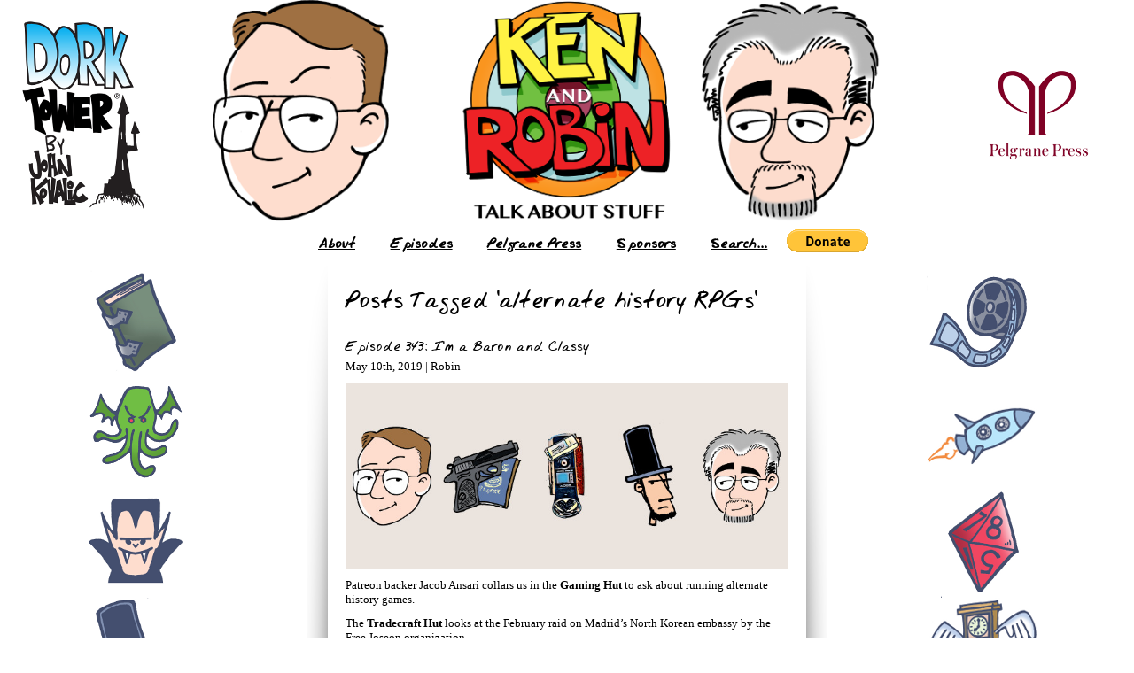

--- FILE ---
content_type: text/html; charset=UTF-8
request_url: https://www.kenandrobintalkaboutstuff.com/index.php/tag/alternate-history-rpgs/
body_size: 11118
content:
<!DOCTYPE html PUBLIC "-//W3C//DTD XHTML 1.0 Transitional//EN" "http://www.w3.org/TR/xhtml1/DTD/xhtml1-transitional.dtd">
<html xmlns="http://www.w3.org/1999/xhtml" lang="en-US">
<head profile="http://gmpg.org/xfn/11">
	<meta http-equiv="Content-Type" content="text/html; charset=UTF-8" />
	<title>alternate history RPGs &laquo;  Ken and Robin Talk About Stuff</title>
	<link rel="stylesheet" href="https://www.kenandrobintalkaboutstuff.com/wp-content/themes/kartas/style.css" type="text/css" media="screen" />
	<link rel="stylesheet" href="https://www.kenandrobintalkaboutstuff.com/wp-content/themes/kartas/fonts/fontstyles.css" type="text/css" media="screen" />
	<link rel="pingback" href="https://www.kenandrobintalkaboutstuff.com/xmlrpc.php" />
		<link rel="shortcut icon" href="https://www.kenandrobintalkaboutstuff.com/wp-content/themes/kartas/images/favicon.ico" type="image/x-icon" />
	<link rel="apple-touch-icon" href="https://www.kenandrobintalkaboutstuff.com/wp-content/themes/kartas/images/apple-touch-icon.png"/>
	<meta name="viewport" content="width=588;" />
	<meta name='robots' content='max-image-preview:large' />
	<style>img:is([sizes="auto" i], [sizes^="auto," i]) { contain-intrinsic-size: 3000px 1500px }</style>
	<script type="text/javascript">
/* <![CDATA[ */
window._wpemojiSettings = {"baseUrl":"https:\/\/s.w.org\/images\/core\/emoji\/16.0.1\/72x72\/","ext":".png","svgUrl":"https:\/\/s.w.org\/images\/core\/emoji\/16.0.1\/svg\/","svgExt":".svg","source":{"concatemoji":"https:\/\/www.kenandrobintalkaboutstuff.com\/wp-includes\/js\/wp-emoji-release.min.js?ver=6.8.3"}};
/*! This file is auto-generated */
!function(s,n){var o,i,e;function c(e){try{var t={supportTests:e,timestamp:(new Date).valueOf()};sessionStorage.setItem(o,JSON.stringify(t))}catch(e){}}function p(e,t,n){e.clearRect(0,0,e.canvas.width,e.canvas.height),e.fillText(t,0,0);var t=new Uint32Array(e.getImageData(0,0,e.canvas.width,e.canvas.height).data),a=(e.clearRect(0,0,e.canvas.width,e.canvas.height),e.fillText(n,0,0),new Uint32Array(e.getImageData(0,0,e.canvas.width,e.canvas.height).data));return t.every(function(e,t){return e===a[t]})}function u(e,t){e.clearRect(0,0,e.canvas.width,e.canvas.height),e.fillText(t,0,0);for(var n=e.getImageData(16,16,1,1),a=0;a<n.data.length;a++)if(0!==n.data[a])return!1;return!0}function f(e,t,n,a){switch(t){case"flag":return n(e,"\ud83c\udff3\ufe0f\u200d\u26a7\ufe0f","\ud83c\udff3\ufe0f\u200b\u26a7\ufe0f")?!1:!n(e,"\ud83c\udde8\ud83c\uddf6","\ud83c\udde8\u200b\ud83c\uddf6")&&!n(e,"\ud83c\udff4\udb40\udc67\udb40\udc62\udb40\udc65\udb40\udc6e\udb40\udc67\udb40\udc7f","\ud83c\udff4\u200b\udb40\udc67\u200b\udb40\udc62\u200b\udb40\udc65\u200b\udb40\udc6e\u200b\udb40\udc67\u200b\udb40\udc7f");case"emoji":return!a(e,"\ud83e\udedf")}return!1}function g(e,t,n,a){var r="undefined"!=typeof WorkerGlobalScope&&self instanceof WorkerGlobalScope?new OffscreenCanvas(300,150):s.createElement("canvas"),o=r.getContext("2d",{willReadFrequently:!0}),i=(o.textBaseline="top",o.font="600 32px Arial",{});return e.forEach(function(e){i[e]=t(o,e,n,a)}),i}function t(e){var t=s.createElement("script");t.src=e,t.defer=!0,s.head.appendChild(t)}"undefined"!=typeof Promise&&(o="wpEmojiSettingsSupports",i=["flag","emoji"],n.supports={everything:!0,everythingExceptFlag:!0},e=new Promise(function(e){s.addEventListener("DOMContentLoaded",e,{once:!0})}),new Promise(function(t){var n=function(){try{var e=JSON.parse(sessionStorage.getItem(o));if("object"==typeof e&&"number"==typeof e.timestamp&&(new Date).valueOf()<e.timestamp+604800&&"object"==typeof e.supportTests)return e.supportTests}catch(e){}return null}();if(!n){if("undefined"!=typeof Worker&&"undefined"!=typeof OffscreenCanvas&&"undefined"!=typeof URL&&URL.createObjectURL&&"undefined"!=typeof Blob)try{var e="postMessage("+g.toString()+"("+[JSON.stringify(i),f.toString(),p.toString(),u.toString()].join(",")+"));",a=new Blob([e],{type:"text/javascript"}),r=new Worker(URL.createObjectURL(a),{name:"wpTestEmojiSupports"});return void(r.onmessage=function(e){c(n=e.data),r.terminate(),t(n)})}catch(e){}c(n=g(i,f,p,u))}t(n)}).then(function(e){for(var t in e)n.supports[t]=e[t],n.supports.everything=n.supports.everything&&n.supports[t],"flag"!==t&&(n.supports.everythingExceptFlag=n.supports.everythingExceptFlag&&n.supports[t]);n.supports.everythingExceptFlag=n.supports.everythingExceptFlag&&!n.supports.flag,n.DOMReady=!1,n.readyCallback=function(){n.DOMReady=!0}}).then(function(){return e}).then(function(){var e;n.supports.everything||(n.readyCallback(),(e=n.source||{}).concatemoji?t(e.concatemoji):e.wpemoji&&e.twemoji&&(t(e.twemoji),t(e.wpemoji)))}))}((window,document),window._wpemojiSettings);
/* ]]> */
</script>
<style id='wp-emoji-styles-inline-css' type='text/css'>

	img.wp-smiley, img.emoji {
		display: inline !important;
		border: none !important;
		box-shadow: none !important;
		height: 1em !important;
		width: 1em !important;
		margin: 0 0.07em !important;
		vertical-align: -0.1em !important;
		background: none !important;
		padding: 0 !important;
	}
</style>
<link rel='stylesheet' id='wp-block-library-css' href='https://www.kenandrobintalkaboutstuff.com/wp-includes/css/dist/block-library/style.min.css?ver=6.8.3' type='text/css' media='all' />
<style id='classic-theme-styles-inline-css' type='text/css'>
/*! This file is auto-generated */
.wp-block-button__link{color:#fff;background-color:#32373c;border-radius:9999px;box-shadow:none;text-decoration:none;padding:calc(.667em + 2px) calc(1.333em + 2px);font-size:1.125em}.wp-block-file__button{background:#32373c;color:#fff;text-decoration:none}
</style>
<style id='powerpress-player-block-style-inline-css' type='text/css'>


</style>
<style id='global-styles-inline-css' type='text/css'>
:root{--wp--preset--aspect-ratio--square: 1;--wp--preset--aspect-ratio--4-3: 4/3;--wp--preset--aspect-ratio--3-4: 3/4;--wp--preset--aspect-ratio--3-2: 3/2;--wp--preset--aspect-ratio--2-3: 2/3;--wp--preset--aspect-ratio--16-9: 16/9;--wp--preset--aspect-ratio--9-16: 9/16;--wp--preset--color--black: #000000;--wp--preset--color--cyan-bluish-gray: #abb8c3;--wp--preset--color--white: #ffffff;--wp--preset--color--pale-pink: #f78da7;--wp--preset--color--vivid-red: #cf2e2e;--wp--preset--color--luminous-vivid-orange: #ff6900;--wp--preset--color--luminous-vivid-amber: #fcb900;--wp--preset--color--light-green-cyan: #7bdcb5;--wp--preset--color--vivid-green-cyan: #00d084;--wp--preset--color--pale-cyan-blue: #8ed1fc;--wp--preset--color--vivid-cyan-blue: #0693e3;--wp--preset--color--vivid-purple: #9b51e0;--wp--preset--gradient--vivid-cyan-blue-to-vivid-purple: linear-gradient(135deg,rgba(6,147,227,1) 0%,rgb(155,81,224) 100%);--wp--preset--gradient--light-green-cyan-to-vivid-green-cyan: linear-gradient(135deg,rgb(122,220,180) 0%,rgb(0,208,130) 100%);--wp--preset--gradient--luminous-vivid-amber-to-luminous-vivid-orange: linear-gradient(135deg,rgba(252,185,0,1) 0%,rgba(255,105,0,1) 100%);--wp--preset--gradient--luminous-vivid-orange-to-vivid-red: linear-gradient(135deg,rgba(255,105,0,1) 0%,rgb(207,46,46) 100%);--wp--preset--gradient--very-light-gray-to-cyan-bluish-gray: linear-gradient(135deg,rgb(238,238,238) 0%,rgb(169,184,195) 100%);--wp--preset--gradient--cool-to-warm-spectrum: linear-gradient(135deg,rgb(74,234,220) 0%,rgb(151,120,209) 20%,rgb(207,42,186) 40%,rgb(238,44,130) 60%,rgb(251,105,98) 80%,rgb(254,248,76) 100%);--wp--preset--gradient--blush-light-purple: linear-gradient(135deg,rgb(255,206,236) 0%,rgb(152,150,240) 100%);--wp--preset--gradient--blush-bordeaux: linear-gradient(135deg,rgb(254,205,165) 0%,rgb(254,45,45) 50%,rgb(107,0,62) 100%);--wp--preset--gradient--luminous-dusk: linear-gradient(135deg,rgb(255,203,112) 0%,rgb(199,81,192) 50%,rgb(65,88,208) 100%);--wp--preset--gradient--pale-ocean: linear-gradient(135deg,rgb(255,245,203) 0%,rgb(182,227,212) 50%,rgb(51,167,181) 100%);--wp--preset--gradient--electric-grass: linear-gradient(135deg,rgb(202,248,128) 0%,rgb(113,206,126) 100%);--wp--preset--gradient--midnight: linear-gradient(135deg,rgb(2,3,129) 0%,rgb(40,116,252) 100%);--wp--preset--font-size--small: 13px;--wp--preset--font-size--medium: 20px;--wp--preset--font-size--large: 36px;--wp--preset--font-size--x-large: 42px;--wp--preset--spacing--20: 0.44rem;--wp--preset--spacing--30: 0.67rem;--wp--preset--spacing--40: 1rem;--wp--preset--spacing--50: 1.5rem;--wp--preset--spacing--60: 2.25rem;--wp--preset--spacing--70: 3.38rem;--wp--preset--spacing--80: 5.06rem;--wp--preset--shadow--natural: 6px 6px 9px rgba(0, 0, 0, 0.2);--wp--preset--shadow--deep: 12px 12px 50px rgba(0, 0, 0, 0.4);--wp--preset--shadow--sharp: 6px 6px 0px rgba(0, 0, 0, 0.2);--wp--preset--shadow--outlined: 6px 6px 0px -3px rgba(255, 255, 255, 1), 6px 6px rgba(0, 0, 0, 1);--wp--preset--shadow--crisp: 6px 6px 0px rgba(0, 0, 0, 1);}:where(.is-layout-flex){gap: 0.5em;}:where(.is-layout-grid){gap: 0.5em;}body .is-layout-flex{display: flex;}.is-layout-flex{flex-wrap: wrap;align-items: center;}.is-layout-flex > :is(*, div){margin: 0;}body .is-layout-grid{display: grid;}.is-layout-grid > :is(*, div){margin: 0;}:where(.wp-block-columns.is-layout-flex){gap: 2em;}:where(.wp-block-columns.is-layout-grid){gap: 2em;}:where(.wp-block-post-template.is-layout-flex){gap: 1.25em;}:where(.wp-block-post-template.is-layout-grid){gap: 1.25em;}.has-black-color{color: var(--wp--preset--color--black) !important;}.has-cyan-bluish-gray-color{color: var(--wp--preset--color--cyan-bluish-gray) !important;}.has-white-color{color: var(--wp--preset--color--white) !important;}.has-pale-pink-color{color: var(--wp--preset--color--pale-pink) !important;}.has-vivid-red-color{color: var(--wp--preset--color--vivid-red) !important;}.has-luminous-vivid-orange-color{color: var(--wp--preset--color--luminous-vivid-orange) !important;}.has-luminous-vivid-amber-color{color: var(--wp--preset--color--luminous-vivid-amber) !important;}.has-light-green-cyan-color{color: var(--wp--preset--color--light-green-cyan) !important;}.has-vivid-green-cyan-color{color: var(--wp--preset--color--vivid-green-cyan) !important;}.has-pale-cyan-blue-color{color: var(--wp--preset--color--pale-cyan-blue) !important;}.has-vivid-cyan-blue-color{color: var(--wp--preset--color--vivid-cyan-blue) !important;}.has-vivid-purple-color{color: var(--wp--preset--color--vivid-purple) !important;}.has-black-background-color{background-color: var(--wp--preset--color--black) !important;}.has-cyan-bluish-gray-background-color{background-color: var(--wp--preset--color--cyan-bluish-gray) !important;}.has-white-background-color{background-color: var(--wp--preset--color--white) !important;}.has-pale-pink-background-color{background-color: var(--wp--preset--color--pale-pink) !important;}.has-vivid-red-background-color{background-color: var(--wp--preset--color--vivid-red) !important;}.has-luminous-vivid-orange-background-color{background-color: var(--wp--preset--color--luminous-vivid-orange) !important;}.has-luminous-vivid-amber-background-color{background-color: var(--wp--preset--color--luminous-vivid-amber) !important;}.has-light-green-cyan-background-color{background-color: var(--wp--preset--color--light-green-cyan) !important;}.has-vivid-green-cyan-background-color{background-color: var(--wp--preset--color--vivid-green-cyan) !important;}.has-pale-cyan-blue-background-color{background-color: var(--wp--preset--color--pale-cyan-blue) !important;}.has-vivid-cyan-blue-background-color{background-color: var(--wp--preset--color--vivid-cyan-blue) !important;}.has-vivid-purple-background-color{background-color: var(--wp--preset--color--vivid-purple) !important;}.has-black-border-color{border-color: var(--wp--preset--color--black) !important;}.has-cyan-bluish-gray-border-color{border-color: var(--wp--preset--color--cyan-bluish-gray) !important;}.has-white-border-color{border-color: var(--wp--preset--color--white) !important;}.has-pale-pink-border-color{border-color: var(--wp--preset--color--pale-pink) !important;}.has-vivid-red-border-color{border-color: var(--wp--preset--color--vivid-red) !important;}.has-luminous-vivid-orange-border-color{border-color: var(--wp--preset--color--luminous-vivid-orange) !important;}.has-luminous-vivid-amber-border-color{border-color: var(--wp--preset--color--luminous-vivid-amber) !important;}.has-light-green-cyan-border-color{border-color: var(--wp--preset--color--light-green-cyan) !important;}.has-vivid-green-cyan-border-color{border-color: var(--wp--preset--color--vivid-green-cyan) !important;}.has-pale-cyan-blue-border-color{border-color: var(--wp--preset--color--pale-cyan-blue) !important;}.has-vivid-cyan-blue-border-color{border-color: var(--wp--preset--color--vivid-cyan-blue) !important;}.has-vivid-purple-border-color{border-color: var(--wp--preset--color--vivid-purple) !important;}.has-vivid-cyan-blue-to-vivid-purple-gradient-background{background: var(--wp--preset--gradient--vivid-cyan-blue-to-vivid-purple) !important;}.has-light-green-cyan-to-vivid-green-cyan-gradient-background{background: var(--wp--preset--gradient--light-green-cyan-to-vivid-green-cyan) !important;}.has-luminous-vivid-amber-to-luminous-vivid-orange-gradient-background{background: var(--wp--preset--gradient--luminous-vivid-amber-to-luminous-vivid-orange) !important;}.has-luminous-vivid-orange-to-vivid-red-gradient-background{background: var(--wp--preset--gradient--luminous-vivid-orange-to-vivid-red) !important;}.has-very-light-gray-to-cyan-bluish-gray-gradient-background{background: var(--wp--preset--gradient--very-light-gray-to-cyan-bluish-gray) !important;}.has-cool-to-warm-spectrum-gradient-background{background: var(--wp--preset--gradient--cool-to-warm-spectrum) !important;}.has-blush-light-purple-gradient-background{background: var(--wp--preset--gradient--blush-light-purple) !important;}.has-blush-bordeaux-gradient-background{background: var(--wp--preset--gradient--blush-bordeaux) !important;}.has-luminous-dusk-gradient-background{background: var(--wp--preset--gradient--luminous-dusk) !important;}.has-pale-ocean-gradient-background{background: var(--wp--preset--gradient--pale-ocean) !important;}.has-electric-grass-gradient-background{background: var(--wp--preset--gradient--electric-grass) !important;}.has-midnight-gradient-background{background: var(--wp--preset--gradient--midnight) !important;}.has-small-font-size{font-size: var(--wp--preset--font-size--small) !important;}.has-medium-font-size{font-size: var(--wp--preset--font-size--medium) !important;}.has-large-font-size{font-size: var(--wp--preset--font-size--large) !important;}.has-x-large-font-size{font-size: var(--wp--preset--font-size--x-large) !important;}
:where(.wp-block-post-template.is-layout-flex){gap: 1.25em;}:where(.wp-block-post-template.is-layout-grid){gap: 1.25em;}
:where(.wp-block-columns.is-layout-flex){gap: 2em;}:where(.wp-block-columns.is-layout-grid){gap: 2em;}
:root :where(.wp-block-pullquote){font-size: 1.5em;line-height: 1.6;}
</style>
<link rel="https://api.w.org/" href="https://www.kenandrobintalkaboutstuff.com/index.php/wp-json/" /><link rel="alternate" title="JSON" type="application/json" href="https://www.kenandrobintalkaboutstuff.com/index.php/wp-json/wp/v2/tags/949" /><link rel="EditURI" type="application/rsd+xml" title="RSD" href="https://www.kenandrobintalkaboutstuff.com/xmlrpc.php?rsd" />
            <script type="text/javascript"><!--
                                function powerpress_pinw(pinw_url){window.open(pinw_url, 'PowerPressPlayer','toolbar=0,status=0,resizable=1,width=460,height=320');	return false;}
                //-->
            </script>
            <style type="text/css">.recentcomments a{display:inline !important;padding:0 !important;margin:0 !important;}</style></head>
<body class="archive tag tag-alternate-history-rpgs tag-949 wp-theme-kartas">
<div id="wrapper">
	<div id="header" style="height: 300px; width: 100%; min-width: 1200px;">
	    <div id="dorkTower" style="float: left; width: 175px; height: 259px;">
		<a href="http://www.dorktower.com" title="Dork Tower" target="_blank"><img src='https://www.kenandrobintalkaboutstuff.com/wp-content/themes/kartas/images/headers/dork_tower.png' alt="Dork Tower"/></a>
	    </div>
	    <div id="pelgrane" style="float: right; width: 175px; height: 259px; ">
		<a href="http://www.pelgranepress.com" title="Pelgrane Press" target="_blank"><img src='https://www.kenandrobintalkaboutstuff.com/wp-content/themes/kartas/images/headers/pelgrane.png' alt="Pelgrane Press"/></a>
	    </div>
	    <div id="innerwrapper" style="margin: auto; height: 259px; width: 800px">
		<div id="ken" style="float: left; width: 250px; height: 250px;">
		    <a href="http://princeofcairo.livejournal.com/" title="Ken's Blog" target="_blank"><img style="height:250px" src='https://www.kenandrobintalkaboutstuff.com/wp-content/themes/kartas/images/headers/ken.png' alt="Ken"/></a>
		</div>
		<div id="robin" style="float: right; width: 250px; height: 250px;">
		    <a href="http://robindlaws.com/" title="Robin's Blog" target="_blank"><img src='https://www.kenandrobintalkaboutstuff.com/wp-content/themes/kartas/images/headers/robin.png' alt="Robin" style="height: 250px;"/></a>
		</div>
		<div id="kartas" style="width: 250px; height: 250x; margin: auto;">
		    <a href="https://www.kenandrobintalkaboutstuff.com" title="Ken and Robin Talk About Stuff"><img src='https://www.kenandrobintalkaboutstuff.com/wp-content/themes/kartas/images/headers/kartas.png' style="height:250px" alt="Ken and Robin Talk About Stuff"/></a>
		</div>
	    </div>
	    <div id="navbar">
		<ul id="nav">
			<!--?php wp_list_pages('title_li='); ?-->
			<li><a href="https://www.kenandrobintalkaboutstuff.com/index.php/about/">About</a></li>
			<li><a href="https://www.kenandrobintalkaboutstuff.com/?cat=3">Episodes</a></li>
			<li><a href="http://www.pelgranepress.com" target="_blank">Pelgrane Press</a></li>
			<li><a href="https://www.kenandrobintalkaboutstuff.com/index.php/sponsors/">Sponsors</a></li>
			<li><a href="https://www.kenandrobintalkaboutstuff.com/index.php/search/">Search...</a></li>
			<li>
		<form action="https://www.paypal.com/cgi-bin/webscr" method="post" target="_top">
		<input type="hidden" name="cmd" value="_donations">
		<input type="hidden" name="business" value="robinlaws@robindlaws.com">
		<input type="hidden" name="lc" value="US">
		<input type="hidden" name="item_name" value="Ken and Robin Talk About Stuff">
		<input type="hidden" name="no_note" value="0">
		<input type="hidden" name="currency_code" value="USD">
		<input type="hidden" name="bn" value="PP-DonationsBF:btn_donate_LG.gif:NonHostedGuest">
		<input type="image" src="https://www.paypalobjects.com/en_US/i/btn/btn_donate_LG.gif" border="0" name="submit" alt="PayPal - The safer, easier way to pay online!">
		<img alt="" border="0" src="https://www.paypalobjects.com/en_US/i/scr/pixel.gif" width="1" height="1">
		</form></li>
		</ul>
	    </div>
	</div>
	<div id="pageWrapper" style="margin: auto">
	<div id="leftIcons">
		<a href="https://www.kenandrobintalkaboutstuff.com/index.php/tag/book-hut/"><img src="https://www.kenandrobintalkaboutstuff.com/wp-content/themes/kartas/images/book_faded.png" onmouseover="this.src='https://www.kenandrobintalkaboutstuff.com/wp-content/themes/kartas/images/book_colour.png'" onmouseout="this.src='https://www.kenandrobintalkaboutstuff.com/wp-content/themes/kartas/images/book_faded.png'" alt="Grimoire"/></a><br/>
		<a href="https://www.kenandrobintalkaboutstuff.com/index.php/tag/cthulhu-hut/"><img src="https://www.kenandrobintalkaboutstuff.com/wp-content/themes/kartas/images/cthulhu_faded.png" onmouseover="this.src='https://www.kenandrobintalkaboutstuff.com/wp-content/themes/kartas/images/cthulhu_colour.png'" onmouseout="this.src='https://www.kenandrobintalkaboutstuff.com/wp-content/themes/kartas/images/cthulhu_faded.png'" alt="Cthulhu"/></a><br/>
		<a href="https://www.kenandrobintalkaboutstuff.com/index.php/tag/consulting-occultist/"><img src="https://www.kenandrobintalkaboutstuff.com/wp-content/themes/kartas/images/dracula_faded.png" onmouseover="this.src='https://www.kenandrobintalkaboutstuff.com/wp-content/themes/kartas/images/dracula_colour.png'" onmouseout="this.src='https://www.kenandrobintalkaboutstuff.com/wp-content/themes/kartas/images/dracula_faded.png'" alt="Dracula"/></a><br/>
		<a href="https://www.kenandrobintalkaboutstuff.com/index.php/tag/among-my-many-hats/"><img src="https://www.kenandrobintalkaboutstuff.com/wp-content/themes/kartas/images/abe_faded.png" onmouseover="this.src='https://www.kenandrobintalkaboutstuff.com/wp-content/themes/kartas/images/abe_colour.png'" onmouseout="this.src='https://www.kenandrobintalkaboutstuff.com/wp-content/themes/kartas/images/abe_faded.png'" alt="Abraham Lincoln"/></a><br/>
		<a href="http://princeofcairo.livejournal.com/" title="Ken's Blog" target="_blank"><img src="https://www.kenandrobintalkaboutstuff.com/wp-content/themes/kartas/images/ken.png" style="width:125px;" alt="Ken"/></a><br/>
		<a href="https://www.kenandrobintalkaboutstuff.com/index.php/tag/book-hut/"><img src="https://www.kenandrobintalkaboutstuff.com/wp-content/themes/kartas/images/book_faded.png" onmouseover="this.src='https://www.kenandrobintalkaboutstuff.com/wp-content/themes/kartas/images/book_colour.png'" onmouseout="this.src='https://www.kenandrobintalkaboutstuff.com/wp-content/themes/kartas/images/book_faded.png'" alt="Grimoire"/></a>
	</div>
	<div id="page">
		<div id="allContainer">
			<div id="content">

	<div class="innerPadding">

		
 	   	  		<h2 class="pagetitle">Posts Tagged &#8216;alternate history RPGs&#8217;</h2>
 	  
	  <div class="clearer ulFloatLeftBottomPad"></div>

		
			<h3 id="post-1811"><a href="https://www.kenandrobintalkaboutstuff.com/index.php/episode-343-im-a-baron-and-classy/" rel="bookmark" title="Permanent Link to Episode 343:  I’m a Baron and Classy">Episode 343:  I’m a Baron and Classy</a></h3>
			<p class="date">May 10th, 2019 | Robin</p>

			
<figure class="wp-block-image"><img decoding="async" src="https://www.kenandrobintalkaboutstuff.com/wp-content/uploads/2019/05/Banner-343.jpg" alt=""/></figure>



<p>
<meta property="https://www.kenandrobintalkaboutstuff.com/wp-content/uploads/2019/05/Banner-343.jpg">
</p>



<p>Patreon backer Jacob Ansari collars us in the <strong>Gaming Hut</strong> to ask about running alternate history games.</p>



<p>The<strong> Tradecraft Hut</strong> looks at the February raid on Madrid’s North Korean embassy by the Free Joseon organization.</p>



<p>In <strong>Ken and/or Robin Talk to Someone Else</strong> we chat with Mark Morrison, stalwart Call of Cthulhu contributor and the mind behind Campaign Coins, wresting from him the secrets of convention GMing. <em>Warning, parents</em>: Includes a few swears.</p>



<p>Then we head to the <strong>History Hut</strong> for a look at Baron Franz Nopcsa, openly gay aristocrat, spy, geologist, paleontologist and aspiring King of Albania.</p>



<p>Want to pose a question to the show? Get your priority question asking access with your <a href="https://www.patreon.com/kenandrobin">support for the KARTAS Patreon</a>!</p>



<p>Snag Ken and Robin merchandise <a href="https://www.teepublic.com/user/kenrobin">at TeePublic</a>.</p>



<hr class="wp-block-separator"/>



<p>Atlas Games’ <a href="http://atlas-games.com/godsforge">Godsforge</a> lets you get your wizard battle on. Roll, reroll, and combine dice to summon creations and cast spells as you struggle to be the last sorcerer standing&#8230;or at least leave a good-looking, conical-hatted corpse.</p>



<figure class="wp-block-image"><a href="http://atlas-games.com/godsforge"><img decoding="async" src="https://www.atlas-games.com/images/godsforge/gf-thumb.png" alt=""/></a></figure>



<p>Ken’s latest roleplaying game, <a href="http://site.pelgranepress.com/index.php/the-fall-of-delta-green/"><em>The Fall of Delta Green</em></a>, is now available in print or PDF or both from Pelgrane Press. Journey to the head-spinning chaos of the late 1960s, back when everyone’s favorite anti-Cthulhu special ops agency hadn’t gone rogue yet, for this pulse-pounding GUMSHOE game of war, covert action, and Mythos horror.</p>



<figure class="wp-block-image"><a href="http://site.pelgranepress.com/index.php/the-fall-of-delta-green/"><img decoding="async" src="http://site.pelgranepress.com//nas/content/live/pelgranepress/wp-content/uploads/2018/03/FoDG-front-cover-image-1.png" alt=""/></a></figure>



<p>The treasures of Askfageln can be found at <a href="https://www.drivethrurpg.com/browse/pub/8767/Askfageln">DriveThruRPG</a>. Get all issues of FENIX since 2013 available in special English editions. Score metric oodles of Ken Hite gaming goodness, along with equally stellar pieces by Graeme Davis and Pete Nash. Warning: in English, not in Swedish. In English, not Swedish. While you&#8217;re at it, grab <em>DICE</em> and <em>Freeway Warrior</em>!</p>



<figure class="wp-block-image"><a href="https://www.drivethrurpg.com/browse/pub/8767/Askfageln"><img decoding="async" src="https://www.kenandrobintalkaboutstuff.com/wp-content/uploads/2019/03/Askfageln.png" alt=""/></a></figure>



<p>Arc Dream Publishing presents a gorgeous new edition of Robert W. Chambers’ The King in Yellow, a deluxe hardback in delightful faux snakeskin, with a foreword by John Scott Tynes, annotations by our own Kenneth Hite, and stunning full-pate color&nbsp; illustrations by Samuel Araya. Grab it while it lasts <a href="shop.arcdream.com">in the Arc Dream store</a>.</p>



<figure class="wp-block-image"><a href="shop.arcdream.com"><img decoding="async" src="https://www.kenandrobintalkaboutstuff.com/wp-content/uploads/2019/04/King_in_Yellow_adsize.jpg" alt=""/></a></figure>
<div class="powerpress_player" id="powerpress_player_4163"><!--[if lt IE 9]><script>document.createElement('audio');</script><![endif]-->
<audio class="wp-audio-shortcode" id="audio-1811-1" preload="none" style="width: 100%;" controls="controls"><source type="audio/mpeg" src="https://kenandrobin.s3.us-west-2.amazonaws.com/media/Ken-And-Robin-Talk-About-Stuff-Episode-343.mp3?_=1" /><a href="https://kenandrobin.s3.us-west-2.amazonaws.com/media/Ken-And-Robin-Talk-About-Stuff-Episode-343.mp3">https://kenandrobin.s3.us-west-2.amazonaws.com/media/Ken-And-Robin-Talk-About-Stuff-Episode-343.mp3</a></audio></div><p class="powerpress_links powerpress_links_mp3" style="margin-bottom: 1px !important;">Podcast: <a href="https://kenandrobin.s3.us-west-2.amazonaws.com/media/Ken-And-Robin-Talk-About-Stuff-Episode-343.mp3" class="powerpress_link_pinw" target="_blank" title="Play in new window" onclick="return powerpress_pinw('https://www.kenandrobintalkaboutstuff.com/?powerpress_pinw=1811-podcast');" rel="nofollow">Play in new window</a> | <a href="https://kenandrobin.s3.us-west-2.amazonaws.com/media/Ken-And-Robin-Talk-About-Stuff-Episode-343.mp3" class="powerpress_link_d" title="Download" rel="nofollow" download="Ken-And-Robin-Talk-About-Stuff-Episode-343.mp3">Download</a></p>
			<div class="postFooter">
				<div class="postTags">Tags: <a href="https://www.kenandrobintalkaboutstuff.com/index.php/tag/albania/" rel="tag">Albania</a>, <a href="https://www.kenandrobintalkaboutstuff.com/index.php/tag/alternate-history-rpgs/" rel="tag">alternate history RPGs</a>, <a href="https://www.kenandrobintalkaboutstuff.com/index.php/tag/franz-nopsca/" rel="tag">Franz Nopsca</a>, <a href="https://www.kenandrobintalkaboutstuff.com/index.php/tag/free-joseon/" rel="tag">Free Joseon</a>, <a href="https://www.kenandrobintalkaboutstuff.com/index.php/tag/gaming-hut/" rel="tag">Gaming hut</a>, <a href="https://www.kenandrobintalkaboutstuff.com/index.php/tag/history-hut/" rel="tag">History Hut</a>, <a href="https://www.kenandrobintalkaboutstuff.com/index.php/tag/ken-andor-robin-talk-to-someone-else/" rel="tag">Ken and/or Robin Talk to Someone Else</a>, <a href="https://www.kenandrobintalkaboutstuff.com/index.php/tag/madrid-embassy-raid/" rel="tag">Madrid embassy raid</a>, <a href="https://www.kenandrobintalkaboutstuff.com/index.php/tag/mark-morrison/" rel="tag">Mark Morrison</a>, <a href="https://www.kenandrobintalkaboutstuff.com/index.php/tag/north-korea/" rel="tag">North Korea</a>, <a href="https://www.kenandrobintalkaboutstuff.com/index.php/tag/paleontology/" rel="tag">paleontology</a>, <a href="https://www.kenandrobintalkaboutstuff.com/index.php/tag/tradecraft-hut/" rel="tag">Tradecraft Hut</a></div>
				<div class="postInfo">Posted in <a href="https://www.kenandrobintalkaboutstuff.com/index.php/category/podcast/" rel="category tag">Podcast</a> |   <a href="https://www.kenandrobintalkaboutstuff.com/index.php/episode-343-im-a-baron-and-classy/#comments">1 Comment &#187;</a></div>
			</div>

		
		<div class="navigation">
			<div class="alignleft"></div>
			<div class="alignright"></div>
			<div class="clearer"></div>
		</div>
		
		</div>

		</div>
		<div id="footer">
			<div id="footerBg">
				<div class="innerPadding">
					<div class="footerColumn"><ul><li id="search-2" class="widget widget_search"><form role="search" method="get" id="searchform" class="searchform" action="https://www.kenandrobintalkaboutstuff.com/">
				<div>
					<label class="screen-reader-text" for="s">Search for:</label>
					<input type="text" value="" name="s" id="s" />
					<input type="submit" id="searchsubmit" value="Search" />
				</div>
			</form></li></ul></div>
		<div class="footerColumn"><ul><li id="recent-posts-2" class="widget widget_recent_entries">
		<h3 class="widgettitle">Recent Posts</h3>
		<ul>
											<li>
					<a href="https://www.kenandrobintalkaboutstuff.com/index.php/episode-682-the-biter-has-departed/">Episode 682: The Biter Has Departed</a>
									</li>
											<li>
					<a href="https://www.kenandrobintalkaboutstuff.com/index.php/ken-and-robin-consume-media-no-other-choice-hamnet-jay-kelly/">Ken and Robin Consume Media: No Other Choice, Hamnet, Jay Kelly</a>
									</li>
											<li>
					<a href="https://www.kenandrobintalkaboutstuff.com/index.php/episode-681-space-oprah/">Episode 681: Space Oprah</a>
									</li>
											<li>
					<a href="https://www.kenandrobintalkaboutstuff.com/index.php/ken-and-robin-consume-media-marty-supreme-roofman-and-the-patrick-petrella-stories/">Ken and Robin Consume Media: Marty Supreme, Roofman, and the Patrick Petrella Stories</a>
									</li>
											<li>
					<a href="https://www.kenandrobintalkaboutstuff.com/index.php/episode-680-its-the-american/">Episode 680: It&rsquo;s the American</a>
									</li>
					</ul>

		</li></ul></div><div class="footerColumn"><ul><li id="recent-comments-2" class="widget widget_recent_comments"><h3 class="widgettitle">Recent Comments</h3><ul id="recentcomments"><li class="recentcomments"><span class="comment-author-link">Michaeljag</span> on <a href="https://www.kenandrobintalkaboutstuff.com/index.php/episode-87-the-whacking-shovel/#comment-2292328">Episode 87: The Whacking Shovel</a></li><li class="recentcomments"><span class="comment-author-link"><a href="https://texasinauguststudio.wordpress.com/2025/08/01/good-things-of-day-begin-to-droop-and-drowse/" class="url" rel="ugc external nofollow">RPG Art 06: Things of day begin to droop and drowse… &#8211; Texas in August Studio</a></span> on <a href="https://www.kenandrobintalkaboutstuff.com/index.php/episode-466-foolish-enough-to-get-near-us/#comment-2291139">Episode 466: Foolish Enough to Get Near Us</a></li><li class="recentcomments"><span class="comment-author-link">Tim MCClure</span> on <a href="https://www.kenandrobintalkaboutstuff.com/index.php/episode-252-a-different-less-pear-like-shape/#comment-2271063">Episode 252: A Different, Less Pear-Like Shape</a></li><li class="recentcomments"><span class="comment-author-link"><a href="https://tabletoprpg333.home.blog/" class="url" rel="ugc external nofollow">Michael</a></span> on <a href="https://www.kenandrobintalkaboutstuff.com/index.php/about/#comment-2267358">About</a></li><li class="recentcomments"><span class="comment-author-link">Myles Woo</span> on <a href="https://www.kenandrobintalkaboutstuff.com/index.php/ken-and-robin-consume-media-the-delon-gabin-connection/#comment-2264277">Ken and Robin Consume Media: The Delon-Gabin Connection</a></li></ul></li></ul></div><div class="footerColumn"><ul><li id="archives-2" class="widget widget_archive"><h3 class="widgettitle">Archives</h3>
			<ul>
					<li><a href='https://www.kenandrobintalkaboutstuff.com/index.php/2026/01/'>January 2026</a></li>
	<li><a href='https://www.kenandrobintalkaboutstuff.com/index.php/2025/12/'>December 2025</a></li>
	<li><a href='https://www.kenandrobintalkaboutstuff.com/index.php/2025/11/'>November 2025</a></li>
	<li><a href='https://www.kenandrobintalkaboutstuff.com/index.php/2025/10/'>October 2025</a></li>
	<li><a href='https://www.kenandrobintalkaboutstuff.com/index.php/2025/09/'>September 2025</a></li>
	<li><a href='https://www.kenandrobintalkaboutstuff.com/index.php/2025/08/'>August 2025</a></li>
	<li><a href='https://www.kenandrobintalkaboutstuff.com/index.php/2025/07/'>July 2025</a></li>
	<li><a href='https://www.kenandrobintalkaboutstuff.com/index.php/2025/06/'>June 2025</a></li>
	<li><a href='https://www.kenandrobintalkaboutstuff.com/index.php/2025/05/'>May 2025</a></li>
	<li><a href='https://www.kenandrobintalkaboutstuff.com/index.php/2025/04/'>April 2025</a></li>
	<li><a href='https://www.kenandrobintalkaboutstuff.com/index.php/2025/03/'>March 2025</a></li>
	<li><a href='https://www.kenandrobintalkaboutstuff.com/index.php/2025/02/'>February 2025</a></li>
	<li><a href='https://www.kenandrobintalkaboutstuff.com/index.php/2025/01/'>January 2025</a></li>
	<li><a href='https://www.kenandrobintalkaboutstuff.com/index.php/2024/12/'>December 2024</a></li>
	<li><a href='https://www.kenandrobintalkaboutstuff.com/index.php/2024/11/'>November 2024</a></li>
	<li><a href='https://www.kenandrobintalkaboutstuff.com/index.php/2024/10/'>October 2024</a></li>
	<li><a href='https://www.kenandrobintalkaboutstuff.com/index.php/2024/09/'>September 2024</a></li>
	<li><a href='https://www.kenandrobintalkaboutstuff.com/index.php/2024/08/'>August 2024</a></li>
	<li><a href='https://www.kenandrobintalkaboutstuff.com/index.php/2024/07/'>July 2024</a></li>
	<li><a href='https://www.kenandrobintalkaboutstuff.com/index.php/2024/06/'>June 2024</a></li>
	<li><a href='https://www.kenandrobintalkaboutstuff.com/index.php/2024/05/'>May 2024</a></li>
	<li><a href='https://www.kenandrobintalkaboutstuff.com/index.php/2024/04/'>April 2024</a></li>
	<li><a href='https://www.kenandrobintalkaboutstuff.com/index.php/2024/03/'>March 2024</a></li>
	<li><a href='https://www.kenandrobintalkaboutstuff.com/index.php/2024/02/'>February 2024</a></li>
	<li><a href='https://www.kenandrobintalkaboutstuff.com/index.php/2024/01/'>January 2024</a></li>
	<li><a href='https://www.kenandrobintalkaboutstuff.com/index.php/2023/12/'>December 2023</a></li>
	<li><a href='https://www.kenandrobintalkaboutstuff.com/index.php/2023/11/'>November 2023</a></li>
	<li><a href='https://www.kenandrobintalkaboutstuff.com/index.php/2023/10/'>October 2023</a></li>
	<li><a href='https://www.kenandrobintalkaboutstuff.com/index.php/2023/09/'>September 2023</a></li>
	<li><a href='https://www.kenandrobintalkaboutstuff.com/index.php/2023/08/'>August 2023</a></li>
	<li><a href='https://www.kenandrobintalkaboutstuff.com/index.php/2023/07/'>July 2023</a></li>
	<li><a href='https://www.kenandrobintalkaboutstuff.com/index.php/2023/06/'>June 2023</a></li>
	<li><a href='https://www.kenandrobintalkaboutstuff.com/index.php/2023/05/'>May 2023</a></li>
	<li><a href='https://www.kenandrobintalkaboutstuff.com/index.php/2023/04/'>April 2023</a></li>
	<li><a href='https://www.kenandrobintalkaboutstuff.com/index.php/2023/03/'>March 2023</a></li>
	<li><a href='https://www.kenandrobintalkaboutstuff.com/index.php/2023/02/'>February 2023</a></li>
	<li><a href='https://www.kenandrobintalkaboutstuff.com/index.php/2023/01/'>January 2023</a></li>
	<li><a href='https://www.kenandrobintalkaboutstuff.com/index.php/2022/12/'>December 2022</a></li>
	<li><a href='https://www.kenandrobintalkaboutstuff.com/index.php/2022/11/'>November 2022</a></li>
	<li><a href='https://www.kenandrobintalkaboutstuff.com/index.php/2022/10/'>October 2022</a></li>
	<li><a href='https://www.kenandrobintalkaboutstuff.com/index.php/2022/09/'>September 2022</a></li>
	<li><a href='https://www.kenandrobintalkaboutstuff.com/index.php/2022/08/'>August 2022</a></li>
	<li><a href='https://www.kenandrobintalkaboutstuff.com/index.php/2022/07/'>July 2022</a></li>
	<li><a href='https://www.kenandrobintalkaboutstuff.com/index.php/2022/06/'>June 2022</a></li>
	<li><a href='https://www.kenandrobintalkaboutstuff.com/index.php/2022/05/'>May 2022</a></li>
	<li><a href='https://www.kenandrobintalkaboutstuff.com/index.php/2022/04/'>April 2022</a></li>
	<li><a href='https://www.kenandrobintalkaboutstuff.com/index.php/2022/03/'>March 2022</a></li>
	<li><a href='https://www.kenandrobintalkaboutstuff.com/index.php/2022/02/'>February 2022</a></li>
	<li><a href='https://www.kenandrobintalkaboutstuff.com/index.php/2022/01/'>January 2022</a></li>
	<li><a href='https://www.kenandrobintalkaboutstuff.com/index.php/2021/12/'>December 2021</a></li>
	<li><a href='https://www.kenandrobintalkaboutstuff.com/index.php/2021/11/'>November 2021</a></li>
	<li><a href='https://www.kenandrobintalkaboutstuff.com/index.php/2021/10/'>October 2021</a></li>
	<li><a href='https://www.kenandrobintalkaboutstuff.com/index.php/2021/09/'>September 2021</a></li>
	<li><a href='https://www.kenandrobintalkaboutstuff.com/index.php/2021/08/'>August 2021</a></li>
	<li><a href='https://www.kenandrobintalkaboutstuff.com/index.php/2021/07/'>July 2021</a></li>
	<li><a href='https://www.kenandrobintalkaboutstuff.com/index.php/2021/06/'>June 2021</a></li>
	<li><a href='https://www.kenandrobintalkaboutstuff.com/index.php/2021/05/'>May 2021</a></li>
	<li><a href='https://www.kenandrobintalkaboutstuff.com/index.php/2021/04/'>April 2021</a></li>
	<li><a href='https://www.kenandrobintalkaboutstuff.com/index.php/2021/03/'>March 2021</a></li>
	<li><a href='https://www.kenandrobintalkaboutstuff.com/index.php/2021/02/'>February 2021</a></li>
	<li><a href='https://www.kenandrobintalkaboutstuff.com/index.php/2021/01/'>January 2021</a></li>
	<li><a href='https://www.kenandrobintalkaboutstuff.com/index.php/2020/12/'>December 2020</a></li>
	<li><a href='https://www.kenandrobintalkaboutstuff.com/index.php/2020/11/'>November 2020</a></li>
	<li><a href='https://www.kenandrobintalkaboutstuff.com/index.php/2020/10/'>October 2020</a></li>
	<li><a href='https://www.kenandrobintalkaboutstuff.com/index.php/2020/09/'>September 2020</a></li>
	<li><a href='https://www.kenandrobintalkaboutstuff.com/index.php/2020/08/'>August 2020</a></li>
	<li><a href='https://www.kenandrobintalkaboutstuff.com/index.php/2020/07/'>July 2020</a></li>
	<li><a href='https://www.kenandrobintalkaboutstuff.com/index.php/2020/06/'>June 2020</a></li>
	<li><a href='https://www.kenandrobintalkaboutstuff.com/index.php/2020/05/'>May 2020</a></li>
	<li><a href='https://www.kenandrobintalkaboutstuff.com/index.php/2020/04/'>April 2020</a></li>
	<li><a href='https://www.kenandrobintalkaboutstuff.com/index.php/2020/03/'>March 2020</a></li>
	<li><a href='https://www.kenandrobintalkaboutstuff.com/index.php/2020/02/'>February 2020</a></li>
	<li><a href='https://www.kenandrobintalkaboutstuff.com/index.php/2020/01/'>January 2020</a></li>
	<li><a href='https://www.kenandrobintalkaboutstuff.com/index.php/2019/12/'>December 2019</a></li>
	<li><a href='https://www.kenandrobintalkaboutstuff.com/index.php/2019/11/'>November 2019</a></li>
	<li><a href='https://www.kenandrobintalkaboutstuff.com/index.php/2019/10/'>October 2019</a></li>
	<li><a href='https://www.kenandrobintalkaboutstuff.com/index.php/2019/09/'>September 2019</a></li>
	<li><a href='https://www.kenandrobintalkaboutstuff.com/index.php/2019/08/'>August 2019</a></li>
	<li><a href='https://www.kenandrobintalkaboutstuff.com/index.php/2019/07/'>July 2019</a></li>
	<li><a href='https://www.kenandrobintalkaboutstuff.com/index.php/2019/06/'>June 2019</a></li>
	<li><a href='https://www.kenandrobintalkaboutstuff.com/index.php/2019/05/'>May 2019</a></li>
	<li><a href='https://www.kenandrobintalkaboutstuff.com/index.php/2019/04/'>April 2019</a></li>
	<li><a href='https://www.kenandrobintalkaboutstuff.com/index.php/2019/03/'>March 2019</a></li>
	<li><a href='https://www.kenandrobintalkaboutstuff.com/index.php/2019/02/'>February 2019</a></li>
	<li><a href='https://www.kenandrobintalkaboutstuff.com/index.php/2019/01/'>January 2019</a></li>
	<li><a href='https://www.kenandrobintalkaboutstuff.com/index.php/2018/12/'>December 2018</a></li>
	<li><a href='https://www.kenandrobintalkaboutstuff.com/index.php/2018/11/'>November 2018</a></li>
	<li><a href='https://www.kenandrobintalkaboutstuff.com/index.php/2018/10/'>October 2018</a></li>
	<li><a href='https://www.kenandrobintalkaboutstuff.com/index.php/2018/09/'>September 2018</a></li>
	<li><a href='https://www.kenandrobintalkaboutstuff.com/index.php/2018/08/'>August 2018</a></li>
	<li><a href='https://www.kenandrobintalkaboutstuff.com/index.php/2018/07/'>July 2018</a></li>
	<li><a href='https://www.kenandrobintalkaboutstuff.com/index.php/2018/06/'>June 2018</a></li>
	<li><a href='https://www.kenandrobintalkaboutstuff.com/index.php/2018/05/'>May 2018</a></li>
	<li><a href='https://www.kenandrobintalkaboutstuff.com/index.php/2018/04/'>April 2018</a></li>
	<li><a href='https://www.kenandrobintalkaboutstuff.com/index.php/2018/03/'>March 2018</a></li>
	<li><a href='https://www.kenandrobintalkaboutstuff.com/index.php/2018/02/'>February 2018</a></li>
	<li><a href='https://www.kenandrobintalkaboutstuff.com/index.php/2018/01/'>January 2018</a></li>
	<li><a href='https://www.kenandrobintalkaboutstuff.com/index.php/2017/12/'>December 2017</a></li>
	<li><a href='https://www.kenandrobintalkaboutstuff.com/index.php/2017/11/'>November 2017</a></li>
	<li><a href='https://www.kenandrobintalkaboutstuff.com/index.php/2017/10/'>October 2017</a></li>
	<li><a href='https://www.kenandrobintalkaboutstuff.com/index.php/2017/09/'>September 2017</a></li>
	<li><a href='https://www.kenandrobintalkaboutstuff.com/index.php/2017/08/'>August 2017</a></li>
	<li><a href='https://www.kenandrobintalkaboutstuff.com/index.php/2017/07/'>July 2017</a></li>
	<li><a href='https://www.kenandrobintalkaboutstuff.com/index.php/2017/06/'>June 2017</a></li>
	<li><a href='https://www.kenandrobintalkaboutstuff.com/index.php/2017/05/'>May 2017</a></li>
	<li><a href='https://www.kenandrobintalkaboutstuff.com/index.php/2017/04/'>April 2017</a></li>
	<li><a href='https://www.kenandrobintalkaboutstuff.com/index.php/2017/03/'>March 2017</a></li>
	<li><a href='https://www.kenandrobintalkaboutstuff.com/index.php/2017/02/'>February 2017</a></li>
	<li><a href='https://www.kenandrobintalkaboutstuff.com/index.php/2017/01/'>January 2017</a></li>
	<li><a href='https://www.kenandrobintalkaboutstuff.com/index.php/2016/12/'>December 2016</a></li>
	<li><a href='https://www.kenandrobintalkaboutstuff.com/index.php/2016/11/'>November 2016</a></li>
	<li><a href='https://www.kenandrobintalkaboutstuff.com/index.php/2016/10/'>October 2016</a></li>
	<li><a href='https://www.kenandrobintalkaboutstuff.com/index.php/2016/09/'>September 2016</a></li>
	<li><a href='https://www.kenandrobintalkaboutstuff.com/index.php/2016/08/'>August 2016</a></li>
	<li><a href='https://www.kenandrobintalkaboutstuff.com/index.php/2016/07/'>July 2016</a></li>
	<li><a href='https://www.kenandrobintalkaboutstuff.com/index.php/2016/06/'>June 2016</a></li>
	<li><a href='https://www.kenandrobintalkaboutstuff.com/index.php/2016/05/'>May 2016</a></li>
	<li><a href='https://www.kenandrobintalkaboutstuff.com/index.php/2016/04/'>April 2016</a></li>
	<li><a href='https://www.kenandrobintalkaboutstuff.com/index.php/2016/03/'>March 2016</a></li>
	<li><a href='https://www.kenandrobintalkaboutstuff.com/index.php/2016/02/'>February 2016</a></li>
	<li><a href='https://www.kenandrobintalkaboutstuff.com/index.php/2016/01/'>January 2016</a></li>
	<li><a href='https://www.kenandrobintalkaboutstuff.com/index.php/2015/12/'>December 2015</a></li>
	<li><a href='https://www.kenandrobintalkaboutstuff.com/index.php/2015/11/'>November 2015</a></li>
	<li><a href='https://www.kenandrobintalkaboutstuff.com/index.php/2015/10/'>October 2015</a></li>
	<li><a href='https://www.kenandrobintalkaboutstuff.com/index.php/2015/09/'>September 2015</a></li>
	<li><a href='https://www.kenandrobintalkaboutstuff.com/index.php/2015/08/'>August 2015</a></li>
	<li><a href='https://www.kenandrobintalkaboutstuff.com/index.php/2015/07/'>July 2015</a></li>
	<li><a href='https://www.kenandrobintalkaboutstuff.com/index.php/2015/06/'>June 2015</a></li>
	<li><a href='https://www.kenandrobintalkaboutstuff.com/index.php/2015/05/'>May 2015</a></li>
	<li><a href='https://www.kenandrobintalkaboutstuff.com/index.php/2015/04/'>April 2015</a></li>
	<li><a href='https://www.kenandrobintalkaboutstuff.com/index.php/2015/03/'>March 2015</a></li>
	<li><a href='https://www.kenandrobintalkaboutstuff.com/index.php/2015/02/'>February 2015</a></li>
	<li><a href='https://www.kenandrobintalkaboutstuff.com/index.php/2015/01/'>January 2015</a></li>
	<li><a href='https://www.kenandrobintalkaboutstuff.com/index.php/2014/12/'>December 2014</a></li>
	<li><a href='https://www.kenandrobintalkaboutstuff.com/index.php/2014/11/'>November 2014</a></li>
	<li><a href='https://www.kenandrobintalkaboutstuff.com/index.php/2014/10/'>October 2014</a></li>
	<li><a href='https://www.kenandrobintalkaboutstuff.com/index.php/2014/09/'>September 2014</a></li>
	<li><a href='https://www.kenandrobintalkaboutstuff.com/index.php/2014/08/'>August 2014</a></li>
	<li><a href='https://www.kenandrobintalkaboutstuff.com/index.php/2014/07/'>July 2014</a></li>
	<li><a href='https://www.kenandrobintalkaboutstuff.com/index.php/2014/06/'>June 2014</a></li>
	<li><a href='https://www.kenandrobintalkaboutstuff.com/index.php/2014/05/'>May 2014</a></li>
	<li><a href='https://www.kenandrobintalkaboutstuff.com/index.php/2014/04/'>April 2014</a></li>
	<li><a href='https://www.kenandrobintalkaboutstuff.com/index.php/2014/03/'>March 2014</a></li>
	<li><a href='https://www.kenandrobintalkaboutstuff.com/index.php/2014/02/'>February 2014</a></li>
	<li><a href='https://www.kenandrobintalkaboutstuff.com/index.php/2014/01/'>January 2014</a></li>
	<li><a href='https://www.kenandrobintalkaboutstuff.com/index.php/2013/12/'>December 2013</a></li>
	<li><a href='https://www.kenandrobintalkaboutstuff.com/index.php/2013/11/'>November 2013</a></li>
	<li><a href='https://www.kenandrobintalkaboutstuff.com/index.php/2013/10/'>October 2013</a></li>
	<li><a href='https://www.kenandrobintalkaboutstuff.com/index.php/2013/09/'>September 2013</a></li>
	<li><a href='https://www.kenandrobintalkaboutstuff.com/index.php/2013/08/'>August 2013</a></li>
	<li><a href='https://www.kenandrobintalkaboutstuff.com/index.php/2013/07/'>July 2013</a></li>
	<li><a href='https://www.kenandrobintalkaboutstuff.com/index.php/2013/06/'>June 2013</a></li>
	<li><a href='https://www.kenandrobintalkaboutstuff.com/index.php/2013/05/'>May 2013</a></li>
	<li><a href='https://www.kenandrobintalkaboutstuff.com/index.php/2013/04/'>April 2013</a></li>
	<li><a href='https://www.kenandrobintalkaboutstuff.com/index.php/2013/03/'>March 2013</a></li>
	<li><a href='https://www.kenandrobintalkaboutstuff.com/index.php/2013/02/'>February 2013</a></li>
	<li><a href='https://www.kenandrobintalkaboutstuff.com/index.php/2013/01/'>January 2013</a></li>
	<li><a href='https://www.kenandrobintalkaboutstuff.com/index.php/2012/12/'>December 2012</a></li>
	<li><a href='https://www.kenandrobintalkaboutstuff.com/index.php/2012/11/'>November 2012</a></li>
	<li><a href='https://www.kenandrobintalkaboutstuff.com/index.php/2012/10/'>October 2012</a></li>
	<li><a href='https://www.kenandrobintalkaboutstuff.com/index.php/2012/09/'>September 2012</a></li>
	<li><a href='https://www.kenandrobintalkaboutstuff.com/index.php/2012/08/'>August 2012</a></li>
			</ul>

			</li></ul></div><div class="footerColumn"><ul><li id="categories-2" class="widget widget_categories"><h3 class="widgettitle">Categories</h3>
			<ul>
					<li class="cat-item cat-item-22"><a href="https://www.kenandrobintalkaboutstuff.com/index.php/category/announcements-and-housekeeping/">Announcements and Housekeeping</a>
</li>
	<li class="cat-item cat-item-51"><a href="https://www.kenandrobintalkaboutstuff.com/index.php/category/audiofree/">Audio Free</a>
</li>
	<li class="cat-item cat-item-3"><a href="https://www.kenandrobintalkaboutstuff.com/index.php/category/podcast/">Podcast</a>
</li>
	<li class="cat-item cat-item-1"><a href="https://www.kenandrobintalkaboutstuff.com/index.php/category/uncategorized/">Uncategorized</a>
</li>
			</ul>

			</li></ul></div><div class="footerColumn"><ul><li id="meta-2" class="widget widget_meta"><h3 class="widgettitle">Meta</h3>
		<ul>
						<li><a href="https://www.kenandrobintalkaboutstuff.com/wp-login.php">Log in</a></li>
			<li><a href="https://www.kenandrobintalkaboutstuff.com/index.php/feed/">Entries feed</a></li>
			<li><a href="https://www.kenandrobintalkaboutstuff.com/index.php/comments/feed/">Comments feed</a></li>

			<li><a href="https://wordpress.org/">WordPress.org</a></li>
		</ul>

		</li></ul></div><!--
<div class="footerColumn" style="width:500px;">
	<form role="search" method="get" id="searchform" class="searchform" action="https://www.kenandrobintalkaboutstuff.com/">
				<div>
					<label class="screen-reader-text" for="s">Search for:</label>
					<input type="text" value="" name="s" id="s" />
					<input type="submit" id="searchsubmit" value="Search" />
				</div>
			</form></div>
-->
<!--
			-->

				</div>
				<div id="footerBottom">
					<div class="innerPadding">
						Ken and Robin Talk About Stuff is proudly powered by <a href="http://wordpress.org/">WordPress</a>						<!-- <br /><a href="https://www.kenandrobintalkaboutstuff.com/index.php/feed/">Entries (RSS)</a> and <a href="https://www.kenandrobintalkaboutstuff.com/index.php/comments/feed/">Comments (RSS)</a>.						32 queries. 0.059 seconds. -->
					</div>
				</div>
			</div>
		</div>
	</div>
</div>
<div id="rightIcons">
		<a href="https://www.kenandrobintalkaboutstuff.com/index.php/tag/cinema-hut/"><img src="https://www.kenandrobintalkaboutstuff.com/wp-content/themes/kartas/images/filmcan_faded.png" onmouseover="this.src='https://www.kenandrobintalkaboutstuff.com/wp-content/themes/kartas/images/filmcan_colour.png'" onmouseout="this.src='https://www.kenandrobintalkaboutstuff.com/wp-content/themes/kartas/images/filmcan_faded.png'"  alt="Film Cannister"/></a><br/>
		<a href="https://www.kenandrobintalkaboutstuff.com/index.php/tag/fun-with-science/"><img src="https://www.kenandrobintalkaboutstuff.com/wp-content/themes/kartas/images/rocket_faded.png" onmouseover="this.src='https://www.kenandrobintalkaboutstuff.com/wp-content/themes/kartas/images/rocket_colour.png'" onmouseout="this.src='https://www.kenandrobintalkaboutstuff.com/wp-content/themes/kartas/images/rocket_faded.png'"  alt="Cartoon Rocket"/></a><br/>
		<a href="https://www.kenandrobintalkaboutstuff.com/index.php/tag/gaming-hut/"><img src="https://www.kenandrobintalkaboutstuff.com/wp-content/themes/kartas/images/d8_faded.png" onmouseover="this.src='https://www.kenandrobintalkaboutstuff.com/wp-content/themes/kartas/images/d8_colour.png'" onmouseout="this.src='https://www.kenandrobintalkaboutstuff.com/wp-content/themes/kartas/images/d8_faded.png'"  alt="d8"/></a><br/>
		<a href="https://www.kenandrobintalkaboutstuff.com/index.php/tag/kens-time-machine/"><img src="https://www.kenandrobintalkaboutstuff.com/wp-content/themes/kartas/images/clock_faded.png" onmouseover="this.src='https://www.kenandrobintalkaboutstuff.com/wp-content/themes/kartas/images/clock_colour.png'" onmouseout="this.src='https://www.kenandrobintalkaboutstuff.com/wp-content/themes/kartas/images/clock_faded.png'"  alt="Flying Clock"/></a><br/>
		<a href="http://robindlaws.com/" title="Robin's Blog" target="_blank"><img src="https://www.kenandrobintalkaboutstuff.com/wp-content/themes/kartas/images/robin.png" style="width:125px;" alt="Robin"/></a><br/>
		<a href="https://www.kenandrobintalkaboutstuff.com/index.php/tag/cinema-hut/"><img src="https://www.kenandrobintalkaboutstuff.com/wp-content/themes/kartas/images/filmcan_faded.png" onmouseover="this.src='https://www.kenandrobintalkaboutstuff.com/wp-content/themes/kartas/images/filmcan_colour.png'" onmouseout="this.src='https://www.kenandrobintalkaboutstuff.com/wp-content/themes/kartas/images/filmcan_faded.png'"  alt="Film Cannister"/></a>
	</div>
	</div>
</div>
<script type="speculationrules">
{"prefetch":[{"source":"document","where":{"and":[{"href_matches":"\/*"},{"not":{"href_matches":["\/wp-*.php","\/wp-admin\/*","\/wp-content\/uploads\/*","\/wp-content\/*","\/wp-content\/plugins\/*","\/wp-content\/themes\/kartas\/*","\/*\\?(.+)"]}},{"not":{"selector_matches":"a[rel~=\"nofollow\"]"}},{"not":{"selector_matches":".no-prefetch, .no-prefetch a"}}]},"eagerness":"conservative"}]}
</script>
<link rel='stylesheet' id='mediaelement-css' href='https://www.kenandrobintalkaboutstuff.com/wp-includes/js/mediaelement/mediaelementplayer-legacy.min.css?ver=4.2.17' type='text/css' media='all' />
<link rel='stylesheet' id='wp-mediaelement-css' href='https://www.kenandrobintalkaboutstuff.com/wp-includes/js/mediaelement/wp-mediaelement.min.css?ver=6.8.3' type='text/css' media='all' />
<script type="text/javascript" src="https://www.kenandrobintalkaboutstuff.com/wp-content/plugins/powerpress/player.min.js?ver=6.8.3" id="powerpress-player-js"></script>
<script type="text/javascript" src="https://www.kenandrobintalkaboutstuff.com/wp-includes/js/jquery/jquery.min.js?ver=3.7.1" id="jquery-core-js"></script>
<script type="text/javascript" src="https://www.kenandrobintalkaboutstuff.com/wp-includes/js/jquery/jquery-migrate.min.js?ver=3.4.1" id="jquery-migrate-js"></script>
<script type="text/javascript" id="mediaelement-core-js-before">
/* <![CDATA[ */
var mejsL10n = {"language":"en","strings":{"mejs.download-file":"Download File","mejs.install-flash":"You are using a browser that does not have Flash player enabled or installed. Please turn on your Flash player plugin or download the latest version from https:\/\/get.adobe.com\/flashplayer\/","mejs.fullscreen":"Fullscreen","mejs.play":"Play","mejs.pause":"Pause","mejs.time-slider":"Time Slider","mejs.time-help-text":"Use Left\/Right Arrow keys to advance one second, Up\/Down arrows to advance ten seconds.","mejs.live-broadcast":"Live Broadcast","mejs.volume-help-text":"Use Up\/Down Arrow keys to increase or decrease volume.","mejs.unmute":"Unmute","mejs.mute":"Mute","mejs.volume-slider":"Volume Slider","mejs.video-player":"Video Player","mejs.audio-player":"Audio Player","mejs.captions-subtitles":"Captions\/Subtitles","mejs.captions-chapters":"Chapters","mejs.none":"None","mejs.afrikaans":"Afrikaans","mejs.albanian":"Albanian","mejs.arabic":"Arabic","mejs.belarusian":"Belarusian","mejs.bulgarian":"Bulgarian","mejs.catalan":"Catalan","mejs.chinese":"Chinese","mejs.chinese-simplified":"Chinese (Simplified)","mejs.chinese-traditional":"Chinese (Traditional)","mejs.croatian":"Croatian","mejs.czech":"Czech","mejs.danish":"Danish","mejs.dutch":"Dutch","mejs.english":"English","mejs.estonian":"Estonian","mejs.filipino":"Filipino","mejs.finnish":"Finnish","mejs.french":"French","mejs.galician":"Galician","mejs.german":"German","mejs.greek":"Greek","mejs.haitian-creole":"Haitian Creole","mejs.hebrew":"Hebrew","mejs.hindi":"Hindi","mejs.hungarian":"Hungarian","mejs.icelandic":"Icelandic","mejs.indonesian":"Indonesian","mejs.irish":"Irish","mejs.italian":"Italian","mejs.japanese":"Japanese","mejs.korean":"Korean","mejs.latvian":"Latvian","mejs.lithuanian":"Lithuanian","mejs.macedonian":"Macedonian","mejs.malay":"Malay","mejs.maltese":"Maltese","mejs.norwegian":"Norwegian","mejs.persian":"Persian","mejs.polish":"Polish","mejs.portuguese":"Portuguese","mejs.romanian":"Romanian","mejs.russian":"Russian","mejs.serbian":"Serbian","mejs.slovak":"Slovak","mejs.slovenian":"Slovenian","mejs.spanish":"Spanish","mejs.swahili":"Swahili","mejs.swedish":"Swedish","mejs.tagalog":"Tagalog","mejs.thai":"Thai","mejs.turkish":"Turkish","mejs.ukrainian":"Ukrainian","mejs.vietnamese":"Vietnamese","mejs.welsh":"Welsh","mejs.yiddish":"Yiddish"}};
/* ]]> */
</script>
<script type="text/javascript" src="https://www.kenandrobintalkaboutstuff.com/wp-includes/js/mediaelement/mediaelement-and-player.min.js?ver=4.2.17" id="mediaelement-core-js"></script>
<script type="text/javascript" src="https://www.kenandrobintalkaboutstuff.com/wp-includes/js/mediaelement/mediaelement-migrate.min.js?ver=6.8.3" id="mediaelement-migrate-js"></script>
<script type="text/javascript" id="mediaelement-js-extra">
/* <![CDATA[ */
var _wpmejsSettings = {"pluginPath":"\/wp-includes\/js\/mediaelement\/","classPrefix":"mejs-","stretching":"responsive","audioShortcodeLibrary":"mediaelement","videoShortcodeLibrary":"mediaelement"};
/* ]]> */
</script>
<script type="text/javascript" src="https://www.kenandrobintalkaboutstuff.com/wp-includes/js/mediaelement/wp-mediaelement.min.js?ver=6.8.3" id="wp-mediaelement-js"></script>
<script>(function(){function c(){var b=a.contentDocument||a.contentWindow.document;if(b){var d=b.createElement('script');d.innerHTML="window.__CF$cv$params={r:'9c0095430faca23e',t:'MTc2ODc2NTQyNS4wMDAwMDA='};var a=document.createElement('script');a.nonce='';a.src='/cdn-cgi/challenge-platform/scripts/jsd/main.js';document.getElementsByTagName('head')[0].appendChild(a);";b.getElementsByTagName('head')[0].appendChild(d)}}if(document.body){var a=document.createElement('iframe');a.height=1;a.width=1;a.style.position='absolute';a.style.top=0;a.style.left=0;a.style.border='none';a.style.visibility='hidden';document.body.appendChild(a);if('loading'!==document.readyState)c();else if(window.addEventListener)document.addEventListener('DOMContentLoaded',c);else{var e=document.onreadystatechange||function(){};document.onreadystatechange=function(b){e(b);'loading'!==document.readyState&&(document.onreadystatechange=e,c())}}}})();</script></body>
</html>
